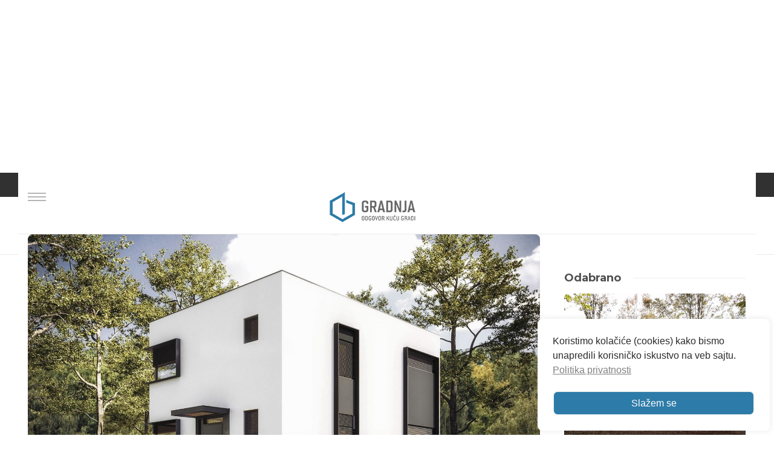

--- FILE ---
content_type: text/html; charset=utf-8
request_url: https://www.google.com/recaptcha/api2/anchor?ar=1&k=6Lc-tVYrAAAAAA86-_fjJOWBfkffwwopcTGLkPxE&co=aHR0cHM6Ly93d3cuZ3JhZG5qYS5yczo0NDM.&hl=en&v=PoyoqOPhxBO7pBk68S4YbpHZ&size=invisible&anchor-ms=20000&execute-ms=30000&cb=u1oc1rfwmz5o
body_size: 48842
content:
<!DOCTYPE HTML><html dir="ltr" lang="en"><head><meta http-equiv="Content-Type" content="text/html; charset=UTF-8">
<meta http-equiv="X-UA-Compatible" content="IE=edge">
<title>reCAPTCHA</title>
<style type="text/css">
/* cyrillic-ext */
@font-face {
  font-family: 'Roboto';
  font-style: normal;
  font-weight: 400;
  font-stretch: 100%;
  src: url(//fonts.gstatic.com/s/roboto/v48/KFO7CnqEu92Fr1ME7kSn66aGLdTylUAMa3GUBHMdazTgWw.woff2) format('woff2');
  unicode-range: U+0460-052F, U+1C80-1C8A, U+20B4, U+2DE0-2DFF, U+A640-A69F, U+FE2E-FE2F;
}
/* cyrillic */
@font-face {
  font-family: 'Roboto';
  font-style: normal;
  font-weight: 400;
  font-stretch: 100%;
  src: url(//fonts.gstatic.com/s/roboto/v48/KFO7CnqEu92Fr1ME7kSn66aGLdTylUAMa3iUBHMdazTgWw.woff2) format('woff2');
  unicode-range: U+0301, U+0400-045F, U+0490-0491, U+04B0-04B1, U+2116;
}
/* greek-ext */
@font-face {
  font-family: 'Roboto';
  font-style: normal;
  font-weight: 400;
  font-stretch: 100%;
  src: url(//fonts.gstatic.com/s/roboto/v48/KFO7CnqEu92Fr1ME7kSn66aGLdTylUAMa3CUBHMdazTgWw.woff2) format('woff2');
  unicode-range: U+1F00-1FFF;
}
/* greek */
@font-face {
  font-family: 'Roboto';
  font-style: normal;
  font-weight: 400;
  font-stretch: 100%;
  src: url(//fonts.gstatic.com/s/roboto/v48/KFO7CnqEu92Fr1ME7kSn66aGLdTylUAMa3-UBHMdazTgWw.woff2) format('woff2');
  unicode-range: U+0370-0377, U+037A-037F, U+0384-038A, U+038C, U+038E-03A1, U+03A3-03FF;
}
/* math */
@font-face {
  font-family: 'Roboto';
  font-style: normal;
  font-weight: 400;
  font-stretch: 100%;
  src: url(//fonts.gstatic.com/s/roboto/v48/KFO7CnqEu92Fr1ME7kSn66aGLdTylUAMawCUBHMdazTgWw.woff2) format('woff2');
  unicode-range: U+0302-0303, U+0305, U+0307-0308, U+0310, U+0312, U+0315, U+031A, U+0326-0327, U+032C, U+032F-0330, U+0332-0333, U+0338, U+033A, U+0346, U+034D, U+0391-03A1, U+03A3-03A9, U+03B1-03C9, U+03D1, U+03D5-03D6, U+03F0-03F1, U+03F4-03F5, U+2016-2017, U+2034-2038, U+203C, U+2040, U+2043, U+2047, U+2050, U+2057, U+205F, U+2070-2071, U+2074-208E, U+2090-209C, U+20D0-20DC, U+20E1, U+20E5-20EF, U+2100-2112, U+2114-2115, U+2117-2121, U+2123-214F, U+2190, U+2192, U+2194-21AE, U+21B0-21E5, U+21F1-21F2, U+21F4-2211, U+2213-2214, U+2216-22FF, U+2308-230B, U+2310, U+2319, U+231C-2321, U+2336-237A, U+237C, U+2395, U+239B-23B7, U+23D0, U+23DC-23E1, U+2474-2475, U+25AF, U+25B3, U+25B7, U+25BD, U+25C1, U+25CA, U+25CC, U+25FB, U+266D-266F, U+27C0-27FF, U+2900-2AFF, U+2B0E-2B11, U+2B30-2B4C, U+2BFE, U+3030, U+FF5B, U+FF5D, U+1D400-1D7FF, U+1EE00-1EEFF;
}
/* symbols */
@font-face {
  font-family: 'Roboto';
  font-style: normal;
  font-weight: 400;
  font-stretch: 100%;
  src: url(//fonts.gstatic.com/s/roboto/v48/KFO7CnqEu92Fr1ME7kSn66aGLdTylUAMaxKUBHMdazTgWw.woff2) format('woff2');
  unicode-range: U+0001-000C, U+000E-001F, U+007F-009F, U+20DD-20E0, U+20E2-20E4, U+2150-218F, U+2190, U+2192, U+2194-2199, U+21AF, U+21E6-21F0, U+21F3, U+2218-2219, U+2299, U+22C4-22C6, U+2300-243F, U+2440-244A, U+2460-24FF, U+25A0-27BF, U+2800-28FF, U+2921-2922, U+2981, U+29BF, U+29EB, U+2B00-2BFF, U+4DC0-4DFF, U+FFF9-FFFB, U+10140-1018E, U+10190-1019C, U+101A0, U+101D0-101FD, U+102E0-102FB, U+10E60-10E7E, U+1D2C0-1D2D3, U+1D2E0-1D37F, U+1F000-1F0FF, U+1F100-1F1AD, U+1F1E6-1F1FF, U+1F30D-1F30F, U+1F315, U+1F31C, U+1F31E, U+1F320-1F32C, U+1F336, U+1F378, U+1F37D, U+1F382, U+1F393-1F39F, U+1F3A7-1F3A8, U+1F3AC-1F3AF, U+1F3C2, U+1F3C4-1F3C6, U+1F3CA-1F3CE, U+1F3D4-1F3E0, U+1F3ED, U+1F3F1-1F3F3, U+1F3F5-1F3F7, U+1F408, U+1F415, U+1F41F, U+1F426, U+1F43F, U+1F441-1F442, U+1F444, U+1F446-1F449, U+1F44C-1F44E, U+1F453, U+1F46A, U+1F47D, U+1F4A3, U+1F4B0, U+1F4B3, U+1F4B9, U+1F4BB, U+1F4BF, U+1F4C8-1F4CB, U+1F4D6, U+1F4DA, U+1F4DF, U+1F4E3-1F4E6, U+1F4EA-1F4ED, U+1F4F7, U+1F4F9-1F4FB, U+1F4FD-1F4FE, U+1F503, U+1F507-1F50B, U+1F50D, U+1F512-1F513, U+1F53E-1F54A, U+1F54F-1F5FA, U+1F610, U+1F650-1F67F, U+1F687, U+1F68D, U+1F691, U+1F694, U+1F698, U+1F6AD, U+1F6B2, U+1F6B9-1F6BA, U+1F6BC, U+1F6C6-1F6CF, U+1F6D3-1F6D7, U+1F6E0-1F6EA, U+1F6F0-1F6F3, U+1F6F7-1F6FC, U+1F700-1F7FF, U+1F800-1F80B, U+1F810-1F847, U+1F850-1F859, U+1F860-1F887, U+1F890-1F8AD, U+1F8B0-1F8BB, U+1F8C0-1F8C1, U+1F900-1F90B, U+1F93B, U+1F946, U+1F984, U+1F996, U+1F9E9, U+1FA00-1FA6F, U+1FA70-1FA7C, U+1FA80-1FA89, U+1FA8F-1FAC6, U+1FACE-1FADC, U+1FADF-1FAE9, U+1FAF0-1FAF8, U+1FB00-1FBFF;
}
/* vietnamese */
@font-face {
  font-family: 'Roboto';
  font-style: normal;
  font-weight: 400;
  font-stretch: 100%;
  src: url(//fonts.gstatic.com/s/roboto/v48/KFO7CnqEu92Fr1ME7kSn66aGLdTylUAMa3OUBHMdazTgWw.woff2) format('woff2');
  unicode-range: U+0102-0103, U+0110-0111, U+0128-0129, U+0168-0169, U+01A0-01A1, U+01AF-01B0, U+0300-0301, U+0303-0304, U+0308-0309, U+0323, U+0329, U+1EA0-1EF9, U+20AB;
}
/* latin-ext */
@font-face {
  font-family: 'Roboto';
  font-style: normal;
  font-weight: 400;
  font-stretch: 100%;
  src: url(//fonts.gstatic.com/s/roboto/v48/KFO7CnqEu92Fr1ME7kSn66aGLdTylUAMa3KUBHMdazTgWw.woff2) format('woff2');
  unicode-range: U+0100-02BA, U+02BD-02C5, U+02C7-02CC, U+02CE-02D7, U+02DD-02FF, U+0304, U+0308, U+0329, U+1D00-1DBF, U+1E00-1E9F, U+1EF2-1EFF, U+2020, U+20A0-20AB, U+20AD-20C0, U+2113, U+2C60-2C7F, U+A720-A7FF;
}
/* latin */
@font-face {
  font-family: 'Roboto';
  font-style: normal;
  font-weight: 400;
  font-stretch: 100%;
  src: url(//fonts.gstatic.com/s/roboto/v48/KFO7CnqEu92Fr1ME7kSn66aGLdTylUAMa3yUBHMdazQ.woff2) format('woff2');
  unicode-range: U+0000-00FF, U+0131, U+0152-0153, U+02BB-02BC, U+02C6, U+02DA, U+02DC, U+0304, U+0308, U+0329, U+2000-206F, U+20AC, U+2122, U+2191, U+2193, U+2212, U+2215, U+FEFF, U+FFFD;
}
/* cyrillic-ext */
@font-face {
  font-family: 'Roboto';
  font-style: normal;
  font-weight: 500;
  font-stretch: 100%;
  src: url(//fonts.gstatic.com/s/roboto/v48/KFO7CnqEu92Fr1ME7kSn66aGLdTylUAMa3GUBHMdazTgWw.woff2) format('woff2');
  unicode-range: U+0460-052F, U+1C80-1C8A, U+20B4, U+2DE0-2DFF, U+A640-A69F, U+FE2E-FE2F;
}
/* cyrillic */
@font-face {
  font-family: 'Roboto';
  font-style: normal;
  font-weight: 500;
  font-stretch: 100%;
  src: url(//fonts.gstatic.com/s/roboto/v48/KFO7CnqEu92Fr1ME7kSn66aGLdTylUAMa3iUBHMdazTgWw.woff2) format('woff2');
  unicode-range: U+0301, U+0400-045F, U+0490-0491, U+04B0-04B1, U+2116;
}
/* greek-ext */
@font-face {
  font-family: 'Roboto';
  font-style: normal;
  font-weight: 500;
  font-stretch: 100%;
  src: url(//fonts.gstatic.com/s/roboto/v48/KFO7CnqEu92Fr1ME7kSn66aGLdTylUAMa3CUBHMdazTgWw.woff2) format('woff2');
  unicode-range: U+1F00-1FFF;
}
/* greek */
@font-face {
  font-family: 'Roboto';
  font-style: normal;
  font-weight: 500;
  font-stretch: 100%;
  src: url(//fonts.gstatic.com/s/roboto/v48/KFO7CnqEu92Fr1ME7kSn66aGLdTylUAMa3-UBHMdazTgWw.woff2) format('woff2');
  unicode-range: U+0370-0377, U+037A-037F, U+0384-038A, U+038C, U+038E-03A1, U+03A3-03FF;
}
/* math */
@font-face {
  font-family: 'Roboto';
  font-style: normal;
  font-weight: 500;
  font-stretch: 100%;
  src: url(//fonts.gstatic.com/s/roboto/v48/KFO7CnqEu92Fr1ME7kSn66aGLdTylUAMawCUBHMdazTgWw.woff2) format('woff2');
  unicode-range: U+0302-0303, U+0305, U+0307-0308, U+0310, U+0312, U+0315, U+031A, U+0326-0327, U+032C, U+032F-0330, U+0332-0333, U+0338, U+033A, U+0346, U+034D, U+0391-03A1, U+03A3-03A9, U+03B1-03C9, U+03D1, U+03D5-03D6, U+03F0-03F1, U+03F4-03F5, U+2016-2017, U+2034-2038, U+203C, U+2040, U+2043, U+2047, U+2050, U+2057, U+205F, U+2070-2071, U+2074-208E, U+2090-209C, U+20D0-20DC, U+20E1, U+20E5-20EF, U+2100-2112, U+2114-2115, U+2117-2121, U+2123-214F, U+2190, U+2192, U+2194-21AE, U+21B0-21E5, U+21F1-21F2, U+21F4-2211, U+2213-2214, U+2216-22FF, U+2308-230B, U+2310, U+2319, U+231C-2321, U+2336-237A, U+237C, U+2395, U+239B-23B7, U+23D0, U+23DC-23E1, U+2474-2475, U+25AF, U+25B3, U+25B7, U+25BD, U+25C1, U+25CA, U+25CC, U+25FB, U+266D-266F, U+27C0-27FF, U+2900-2AFF, U+2B0E-2B11, U+2B30-2B4C, U+2BFE, U+3030, U+FF5B, U+FF5D, U+1D400-1D7FF, U+1EE00-1EEFF;
}
/* symbols */
@font-face {
  font-family: 'Roboto';
  font-style: normal;
  font-weight: 500;
  font-stretch: 100%;
  src: url(//fonts.gstatic.com/s/roboto/v48/KFO7CnqEu92Fr1ME7kSn66aGLdTylUAMaxKUBHMdazTgWw.woff2) format('woff2');
  unicode-range: U+0001-000C, U+000E-001F, U+007F-009F, U+20DD-20E0, U+20E2-20E4, U+2150-218F, U+2190, U+2192, U+2194-2199, U+21AF, U+21E6-21F0, U+21F3, U+2218-2219, U+2299, U+22C4-22C6, U+2300-243F, U+2440-244A, U+2460-24FF, U+25A0-27BF, U+2800-28FF, U+2921-2922, U+2981, U+29BF, U+29EB, U+2B00-2BFF, U+4DC0-4DFF, U+FFF9-FFFB, U+10140-1018E, U+10190-1019C, U+101A0, U+101D0-101FD, U+102E0-102FB, U+10E60-10E7E, U+1D2C0-1D2D3, U+1D2E0-1D37F, U+1F000-1F0FF, U+1F100-1F1AD, U+1F1E6-1F1FF, U+1F30D-1F30F, U+1F315, U+1F31C, U+1F31E, U+1F320-1F32C, U+1F336, U+1F378, U+1F37D, U+1F382, U+1F393-1F39F, U+1F3A7-1F3A8, U+1F3AC-1F3AF, U+1F3C2, U+1F3C4-1F3C6, U+1F3CA-1F3CE, U+1F3D4-1F3E0, U+1F3ED, U+1F3F1-1F3F3, U+1F3F5-1F3F7, U+1F408, U+1F415, U+1F41F, U+1F426, U+1F43F, U+1F441-1F442, U+1F444, U+1F446-1F449, U+1F44C-1F44E, U+1F453, U+1F46A, U+1F47D, U+1F4A3, U+1F4B0, U+1F4B3, U+1F4B9, U+1F4BB, U+1F4BF, U+1F4C8-1F4CB, U+1F4D6, U+1F4DA, U+1F4DF, U+1F4E3-1F4E6, U+1F4EA-1F4ED, U+1F4F7, U+1F4F9-1F4FB, U+1F4FD-1F4FE, U+1F503, U+1F507-1F50B, U+1F50D, U+1F512-1F513, U+1F53E-1F54A, U+1F54F-1F5FA, U+1F610, U+1F650-1F67F, U+1F687, U+1F68D, U+1F691, U+1F694, U+1F698, U+1F6AD, U+1F6B2, U+1F6B9-1F6BA, U+1F6BC, U+1F6C6-1F6CF, U+1F6D3-1F6D7, U+1F6E0-1F6EA, U+1F6F0-1F6F3, U+1F6F7-1F6FC, U+1F700-1F7FF, U+1F800-1F80B, U+1F810-1F847, U+1F850-1F859, U+1F860-1F887, U+1F890-1F8AD, U+1F8B0-1F8BB, U+1F8C0-1F8C1, U+1F900-1F90B, U+1F93B, U+1F946, U+1F984, U+1F996, U+1F9E9, U+1FA00-1FA6F, U+1FA70-1FA7C, U+1FA80-1FA89, U+1FA8F-1FAC6, U+1FACE-1FADC, U+1FADF-1FAE9, U+1FAF0-1FAF8, U+1FB00-1FBFF;
}
/* vietnamese */
@font-face {
  font-family: 'Roboto';
  font-style: normal;
  font-weight: 500;
  font-stretch: 100%;
  src: url(//fonts.gstatic.com/s/roboto/v48/KFO7CnqEu92Fr1ME7kSn66aGLdTylUAMa3OUBHMdazTgWw.woff2) format('woff2');
  unicode-range: U+0102-0103, U+0110-0111, U+0128-0129, U+0168-0169, U+01A0-01A1, U+01AF-01B0, U+0300-0301, U+0303-0304, U+0308-0309, U+0323, U+0329, U+1EA0-1EF9, U+20AB;
}
/* latin-ext */
@font-face {
  font-family: 'Roboto';
  font-style: normal;
  font-weight: 500;
  font-stretch: 100%;
  src: url(//fonts.gstatic.com/s/roboto/v48/KFO7CnqEu92Fr1ME7kSn66aGLdTylUAMa3KUBHMdazTgWw.woff2) format('woff2');
  unicode-range: U+0100-02BA, U+02BD-02C5, U+02C7-02CC, U+02CE-02D7, U+02DD-02FF, U+0304, U+0308, U+0329, U+1D00-1DBF, U+1E00-1E9F, U+1EF2-1EFF, U+2020, U+20A0-20AB, U+20AD-20C0, U+2113, U+2C60-2C7F, U+A720-A7FF;
}
/* latin */
@font-face {
  font-family: 'Roboto';
  font-style: normal;
  font-weight: 500;
  font-stretch: 100%;
  src: url(//fonts.gstatic.com/s/roboto/v48/KFO7CnqEu92Fr1ME7kSn66aGLdTylUAMa3yUBHMdazQ.woff2) format('woff2');
  unicode-range: U+0000-00FF, U+0131, U+0152-0153, U+02BB-02BC, U+02C6, U+02DA, U+02DC, U+0304, U+0308, U+0329, U+2000-206F, U+20AC, U+2122, U+2191, U+2193, U+2212, U+2215, U+FEFF, U+FFFD;
}
/* cyrillic-ext */
@font-face {
  font-family: 'Roboto';
  font-style: normal;
  font-weight: 900;
  font-stretch: 100%;
  src: url(//fonts.gstatic.com/s/roboto/v48/KFO7CnqEu92Fr1ME7kSn66aGLdTylUAMa3GUBHMdazTgWw.woff2) format('woff2');
  unicode-range: U+0460-052F, U+1C80-1C8A, U+20B4, U+2DE0-2DFF, U+A640-A69F, U+FE2E-FE2F;
}
/* cyrillic */
@font-face {
  font-family: 'Roboto';
  font-style: normal;
  font-weight: 900;
  font-stretch: 100%;
  src: url(//fonts.gstatic.com/s/roboto/v48/KFO7CnqEu92Fr1ME7kSn66aGLdTylUAMa3iUBHMdazTgWw.woff2) format('woff2');
  unicode-range: U+0301, U+0400-045F, U+0490-0491, U+04B0-04B1, U+2116;
}
/* greek-ext */
@font-face {
  font-family: 'Roboto';
  font-style: normal;
  font-weight: 900;
  font-stretch: 100%;
  src: url(//fonts.gstatic.com/s/roboto/v48/KFO7CnqEu92Fr1ME7kSn66aGLdTylUAMa3CUBHMdazTgWw.woff2) format('woff2');
  unicode-range: U+1F00-1FFF;
}
/* greek */
@font-face {
  font-family: 'Roboto';
  font-style: normal;
  font-weight: 900;
  font-stretch: 100%;
  src: url(//fonts.gstatic.com/s/roboto/v48/KFO7CnqEu92Fr1ME7kSn66aGLdTylUAMa3-UBHMdazTgWw.woff2) format('woff2');
  unicode-range: U+0370-0377, U+037A-037F, U+0384-038A, U+038C, U+038E-03A1, U+03A3-03FF;
}
/* math */
@font-face {
  font-family: 'Roboto';
  font-style: normal;
  font-weight: 900;
  font-stretch: 100%;
  src: url(//fonts.gstatic.com/s/roboto/v48/KFO7CnqEu92Fr1ME7kSn66aGLdTylUAMawCUBHMdazTgWw.woff2) format('woff2');
  unicode-range: U+0302-0303, U+0305, U+0307-0308, U+0310, U+0312, U+0315, U+031A, U+0326-0327, U+032C, U+032F-0330, U+0332-0333, U+0338, U+033A, U+0346, U+034D, U+0391-03A1, U+03A3-03A9, U+03B1-03C9, U+03D1, U+03D5-03D6, U+03F0-03F1, U+03F4-03F5, U+2016-2017, U+2034-2038, U+203C, U+2040, U+2043, U+2047, U+2050, U+2057, U+205F, U+2070-2071, U+2074-208E, U+2090-209C, U+20D0-20DC, U+20E1, U+20E5-20EF, U+2100-2112, U+2114-2115, U+2117-2121, U+2123-214F, U+2190, U+2192, U+2194-21AE, U+21B0-21E5, U+21F1-21F2, U+21F4-2211, U+2213-2214, U+2216-22FF, U+2308-230B, U+2310, U+2319, U+231C-2321, U+2336-237A, U+237C, U+2395, U+239B-23B7, U+23D0, U+23DC-23E1, U+2474-2475, U+25AF, U+25B3, U+25B7, U+25BD, U+25C1, U+25CA, U+25CC, U+25FB, U+266D-266F, U+27C0-27FF, U+2900-2AFF, U+2B0E-2B11, U+2B30-2B4C, U+2BFE, U+3030, U+FF5B, U+FF5D, U+1D400-1D7FF, U+1EE00-1EEFF;
}
/* symbols */
@font-face {
  font-family: 'Roboto';
  font-style: normal;
  font-weight: 900;
  font-stretch: 100%;
  src: url(//fonts.gstatic.com/s/roboto/v48/KFO7CnqEu92Fr1ME7kSn66aGLdTylUAMaxKUBHMdazTgWw.woff2) format('woff2');
  unicode-range: U+0001-000C, U+000E-001F, U+007F-009F, U+20DD-20E0, U+20E2-20E4, U+2150-218F, U+2190, U+2192, U+2194-2199, U+21AF, U+21E6-21F0, U+21F3, U+2218-2219, U+2299, U+22C4-22C6, U+2300-243F, U+2440-244A, U+2460-24FF, U+25A0-27BF, U+2800-28FF, U+2921-2922, U+2981, U+29BF, U+29EB, U+2B00-2BFF, U+4DC0-4DFF, U+FFF9-FFFB, U+10140-1018E, U+10190-1019C, U+101A0, U+101D0-101FD, U+102E0-102FB, U+10E60-10E7E, U+1D2C0-1D2D3, U+1D2E0-1D37F, U+1F000-1F0FF, U+1F100-1F1AD, U+1F1E6-1F1FF, U+1F30D-1F30F, U+1F315, U+1F31C, U+1F31E, U+1F320-1F32C, U+1F336, U+1F378, U+1F37D, U+1F382, U+1F393-1F39F, U+1F3A7-1F3A8, U+1F3AC-1F3AF, U+1F3C2, U+1F3C4-1F3C6, U+1F3CA-1F3CE, U+1F3D4-1F3E0, U+1F3ED, U+1F3F1-1F3F3, U+1F3F5-1F3F7, U+1F408, U+1F415, U+1F41F, U+1F426, U+1F43F, U+1F441-1F442, U+1F444, U+1F446-1F449, U+1F44C-1F44E, U+1F453, U+1F46A, U+1F47D, U+1F4A3, U+1F4B0, U+1F4B3, U+1F4B9, U+1F4BB, U+1F4BF, U+1F4C8-1F4CB, U+1F4D6, U+1F4DA, U+1F4DF, U+1F4E3-1F4E6, U+1F4EA-1F4ED, U+1F4F7, U+1F4F9-1F4FB, U+1F4FD-1F4FE, U+1F503, U+1F507-1F50B, U+1F50D, U+1F512-1F513, U+1F53E-1F54A, U+1F54F-1F5FA, U+1F610, U+1F650-1F67F, U+1F687, U+1F68D, U+1F691, U+1F694, U+1F698, U+1F6AD, U+1F6B2, U+1F6B9-1F6BA, U+1F6BC, U+1F6C6-1F6CF, U+1F6D3-1F6D7, U+1F6E0-1F6EA, U+1F6F0-1F6F3, U+1F6F7-1F6FC, U+1F700-1F7FF, U+1F800-1F80B, U+1F810-1F847, U+1F850-1F859, U+1F860-1F887, U+1F890-1F8AD, U+1F8B0-1F8BB, U+1F8C0-1F8C1, U+1F900-1F90B, U+1F93B, U+1F946, U+1F984, U+1F996, U+1F9E9, U+1FA00-1FA6F, U+1FA70-1FA7C, U+1FA80-1FA89, U+1FA8F-1FAC6, U+1FACE-1FADC, U+1FADF-1FAE9, U+1FAF0-1FAF8, U+1FB00-1FBFF;
}
/* vietnamese */
@font-face {
  font-family: 'Roboto';
  font-style: normal;
  font-weight: 900;
  font-stretch: 100%;
  src: url(//fonts.gstatic.com/s/roboto/v48/KFO7CnqEu92Fr1ME7kSn66aGLdTylUAMa3OUBHMdazTgWw.woff2) format('woff2');
  unicode-range: U+0102-0103, U+0110-0111, U+0128-0129, U+0168-0169, U+01A0-01A1, U+01AF-01B0, U+0300-0301, U+0303-0304, U+0308-0309, U+0323, U+0329, U+1EA0-1EF9, U+20AB;
}
/* latin-ext */
@font-face {
  font-family: 'Roboto';
  font-style: normal;
  font-weight: 900;
  font-stretch: 100%;
  src: url(//fonts.gstatic.com/s/roboto/v48/KFO7CnqEu92Fr1ME7kSn66aGLdTylUAMa3KUBHMdazTgWw.woff2) format('woff2');
  unicode-range: U+0100-02BA, U+02BD-02C5, U+02C7-02CC, U+02CE-02D7, U+02DD-02FF, U+0304, U+0308, U+0329, U+1D00-1DBF, U+1E00-1E9F, U+1EF2-1EFF, U+2020, U+20A0-20AB, U+20AD-20C0, U+2113, U+2C60-2C7F, U+A720-A7FF;
}
/* latin */
@font-face {
  font-family: 'Roboto';
  font-style: normal;
  font-weight: 900;
  font-stretch: 100%;
  src: url(//fonts.gstatic.com/s/roboto/v48/KFO7CnqEu92Fr1ME7kSn66aGLdTylUAMa3yUBHMdazQ.woff2) format('woff2');
  unicode-range: U+0000-00FF, U+0131, U+0152-0153, U+02BB-02BC, U+02C6, U+02DA, U+02DC, U+0304, U+0308, U+0329, U+2000-206F, U+20AC, U+2122, U+2191, U+2193, U+2212, U+2215, U+FEFF, U+FFFD;
}

</style>
<link rel="stylesheet" type="text/css" href="https://www.gstatic.com/recaptcha/releases/PoyoqOPhxBO7pBk68S4YbpHZ/styles__ltr.css">
<script nonce="5obN_mt2LHUwkTXljm-G4Q" type="text/javascript">window['__recaptcha_api'] = 'https://www.google.com/recaptcha/api2/';</script>
<script type="text/javascript" src="https://www.gstatic.com/recaptcha/releases/PoyoqOPhxBO7pBk68S4YbpHZ/recaptcha__en.js" nonce="5obN_mt2LHUwkTXljm-G4Q">
      
    </script></head>
<body><div id="rc-anchor-alert" class="rc-anchor-alert"></div>
<input type="hidden" id="recaptcha-token" value="[base64]">
<script type="text/javascript" nonce="5obN_mt2LHUwkTXljm-G4Q">
      recaptcha.anchor.Main.init("[\x22ainput\x22,[\x22bgdata\x22,\x22\x22,\[base64]/[base64]/[base64]/[base64]/[base64]/UltsKytdPUU6KEU8MjA0OD9SW2wrK109RT4+NnwxOTI6KChFJjY0NTEyKT09NTUyOTYmJk0rMTxjLmxlbmd0aCYmKGMuY2hhckNvZGVBdChNKzEpJjY0NTEyKT09NTYzMjA/[base64]/[base64]/[base64]/[base64]/[base64]/[base64]/[base64]\x22,\[base64]\\u003d\\u003d\x22,\x22wrB8fsOVU8K0YAzDthIpw7ZAw7jDnMK1HcO6SRcrw53CsGlTw4XDuMO0wq/CmnklazfCkMKgw7hwEHhtP8KRGjptw5h/wqQ3Q13Dm8OtHcO3wqxJw7VUwrQRw4lEwp4Tw7fCs2zCqHsuFcO0GxcLXcOSJcOoNRHCgQ8lMGNRERo7MsKgwo1kw5sEwoHDksOPMcK7KMOPw5TCmcOJemDDkMKPw4DDih4qwrpSw7/Cu8KPMsKwAMOXCxZqwpNES8OpM2EHwrzDhwzDqlZFwp5+PAbDhMKHNUxLHBPDocOIwocrEcKiw4/CiMOdw4LDkxMjYn3CnMKcwpbDgVAbwqfDvsOnwr0pwrvDvMKfwpLCs8K8dhouwrLCkk/[base64]/DosOURcOJTMK2QXHDojXCnsOteVsUYMOOY8Klwp3Dr2/DnmsDwrrDhsOJY8Oxw6DCgUfDmcO1w5/DsMKQL8OawrXDsSFLw7RiEMK9w5fDiXJsfX3DuxVTw7/CisK2YsOlw5jDncKOGMKZw7pvXMORVMKkMcKRBHIwwrRdwq9uwrtCwofDllVcwqhBRErCmlwOwrrDhMOEJwIBb0JdRzLDusOEwq3Dsg12w7cwIC5tElhswq0tbHY2MU4bFF/CrjBdw7nDiz7CucK7w7bCmGJrA3EmwoDDvVHCusO7w6Npw6JNw5/[base64]/CpMK8w6txwqHDtDXCsH3ClsKbwp8JdXIVM1fCpsOKwp7DmD3CiMKnbMK4NTUMT8KuwoNQO8OTwo0IeMO1woVPccOPKsO6w6ohPcKZIsO6wqPCiVRYw4gIXE3Dp0PCsMKDwq/DgksvHDjDjMOwwp4tw4bCrsOJw7jDnEPCrBsCMFksC8Oqwrp7X8OBw4PChsK6dMK/HcKewpY9wo/Dr2LCtcKnUUpmLSDDicKANsOuwqvDu8KmRCTCsTDDl39GwrfCoMOjw5okwpPCtnjDmVTDpAF/[base64]/CucKhwoPDjhk/wqxyesOXwowlwrdbw5DCr8OMFHDDkl/CvxQLwoIvDMKSwpPDrsKBIMOAw4vCjcODw7gLTnbDq8OjwpnDq8OjZWHCvABgwonDpnEbw7XCkm3CkkZXY3xHTcOWH1Z7fG7DvXzCl8OawpbCiMOEKVPClkPCkB45TQTCusOPw7txw5dDwqxZwp10SDbCpHzDuMOycsO/AcKbQRApwr3CoF80w6/CgVzCm8OpTsOOcgHCo8O/wr7DvMKdw7w3w6PCtMOKwofCjnpJwqZWHFDDtcK7w6HCncK8WSsoNwUcwp8aTMKmwqV5DMO/wp7DhMO6wpHDpsKjw7dYw5jDgMOSw5x2wo1mwobCpR4sfMKFW2NBworDhsO4wpx3w4p/[base64]/DicObECDDrsKjwp/Ch8OSJsKEwo/DonbCocOvccKIwpArLAPDlcO3NsO6wotTwqZPw5AdNMKYeml3wrR1w50HE8KPw5/Djm1YZ8OxXjBxwpfDs8OCwp4Rw75nw6kywqnCtsKyTsO5GcKjwq92wr/Ci3nCm8O/PUlrU8ObJMKWaH1seXLChMOIfMKjw7cvIsKWwrZgwptJw7hvesKrwqfCm8Ouw6wrNsKLfsOcShDDn8KBwoPDnsKWwpnCn29eOMKaw6HClHNow6TDmcOjNcOlw47ClMOHZEppw6/[base64]/CqcO5NcOwYMOYw5BJw4lAUsO9G8KbE8OHw6/ClcKww4TCosO1ei/CssOQw4Z9w6rDswp4w6Atw6jDkwM+woLCl0Fxwp/DlcK9ZwsMNMKEw4RMFX/[base64]/BiNywrFVQMO0wodJw71bw6HCshtZJcOJw4cuw5IRw73CiMOxwojCoMOYRsK1fh0Yw4NiT8O4wo/[base64]/CjsKFwpjCpTjCnMO8wo8FUMKbT8KfT143w7hcwp45ZHw+EMOEAiHDqSjCv8OEbQ3CkG/[base64]/wrzDjMK0wpQwWwvCryzDoMKrw4d9wpVmwofCp30KCcKuPx1xw73CknHDjcKtwrBuwprCicKxABp5OcKfwrnCp8OqNsOHw4A4w6Ryw7geFcOowrDCqMOpw6bCpMOzwrkWBMOAMUbCpHdiwrc5wr9vW8KAMAUlHQ7CtMKISQ5eEWB+w7IYwoPCvBnCmkdIwpcWb8O/RcOawp1ga8OyL2M/wq/CmcKjUMOZwp/[base64]/wqVJIj3CpcKvw6AABnbCjFfDsn5fB8Ksw7nDkwUcwqXCqcKXYAAww4XCscOITFLCvzMQw65QacKiIsKbw5LDtHbDncKAwqLCrcKQwpZSSsKTwqDDrU5rw6LDhcO/IRrCvztoLhzDjAPDr8Osw4M3NjjDpEbDjsOvwqIIwrjDjHTDpzIjwrbDuTjDhMOzQm8YFzbClQPDu8OQwoHCgcKLUHfCrU7DpMOoEcOjw4nDgkBMw4swYcOSMixcLcK9w45kwp/[base64]/CvgEGFTU5WH/[base64]/ClsO9wpDCq8O5QwHDr3rCjMKZwoApMzbCgsKswqnCm8OdWcORw4B+OyPDvSJJUhPDpcOgTATDpH/CjzQFwqQuBgfCtgkgw7jDnCkwwoTCocO5w5TCpj/DssKgw6FMwrjDvsObw4hkw78WwpHDlErCpMOJOUMoVMKSMgI6A8KQwr3CmsODwpfCqMKZw4DCosKDXXjDpcOrwo/DvsKhOx1ww5NSG1VGHcOrasOwasKswrNQw59OMysjw7/DrXpRwq4Nw6XCsxAGwrDDhsOYwr/DogZNcSxQWQzCssOGLCocwrZ8fMOvw6hDUMOFAcKZw6zCvgfDgsOUw4HCpyYqwpzCoyXDjcOmeMK5wobCkitPw61bMMO+w7VLGFfCj3FidsOgwpnDlMO9w5bCjiBTwqgbByzDuEvCmnTDmMOWQABuwqLDgsKrwrzDhMKXwp/DksK2KzrDv8KWw4fDtiUSwqvClCLDmcOSdsOEwrrDk8KEJGzDtWTDusKZIMK4w7/CrWhBwqXCu8Onw6NpMcKsHETCh8KxTkZpw6bCpxYCacKbwp1FJMKnwqVQw5MGwpM5wp0ZbsOlw4PCqMKfwrHDn8KmK2HDvWfDkX/[base64]/CmsKtC8KCFRzCjlrDj8Kgwp/DtmUaE8K9b0LDiwXCscO7wotgRQHCnsKXdEcZAQnDn8OLwoNswpPDtcOiw6/ClsKrwqPConLCtkY1XWJIw7PCh8O8CzbDh8K3wqBLwqLDqcONwqPCp8Oqw4rCncOowo7CpcKXD8O/Y8KpwpnCjnl6w7vCmys1JMOQCwIYFMO0w553w41hw6HDh8OiPmp5wpUsRMOaw7ZnwqHCtFTCu37Cp18FwprCoHdMw5p0KVDDrkjDs8KkF8O9bQgfeMKXPcORMHTDqBHCvMKWeRDDgMOawqbCpBMCXsO7NsO2w68rf8O1w7DCrkw+w47CgcKfGzzDvQnDp8KNw47Dsh/DiVJ/ZsKUKX3Du3/CtMKLw6MMPsKjQytlZcKlwrLCigzDtsKcA8KFwrPDsMKGwoN6dxnClW/DvQo0w6ZXwpDDj8Kzw4PCvcO0w7DDhQc0aMOlZA4ETUDDgVwuwoHDp3/CrVHCo8OQw7RwwoMoK8KbYMKbacO/w5U8ZDjDqMKGw7MJbsOgUTDCpMKWwpfCo8OuCCrDpQlbKsO4w77CmVDDvFDCqn/DscKhH8OMw4RwF8Ofc1IBMMOSw5XDjsKowp1meVTDtsOKw4/CkU7DjjHDjnR+F8O6UsO+wqDCl8ONwoLDkALDt8K7Y8KsCUnDncKpwotvbUnDsjDDosKbSzFWw60Owrt9w4Nmw5bCl8OMIsO3w7PDtMOfbzIOw7x5w4UcMMO2B144wqNSwqzDpsOIQCgFH8OBw67CgcO/[base64]/CuMOyw5PDmRdJenNJf8KKwpMUQ1jCizDDhgLDgMKFNsKuw7h/ZsKNH8OeSMKqRjpbL8OSUVdyPUfCnQvCvmE3A8OQwrfDvsOsw5A4KV7DtlABwqjCgTPCmmNSwqTDkMKXEzvDsEbCoMOkdmbDkW3Cg8OoM8OfZcOqw53DoMOBwrA2w7TDt8OAcSrDqSHCgmbCiEZnw5/DqUULT3o/BMONfMOpw5vDo8K3LcOBwow6B8OSwrrCmsKmw6fDh8K0w53DqmLCihDCtGFZEmrCmw3CogbChMORD8O1IFU5emDCqsOzMHHCtsOzw7HDisObCDw7wr/DgADDq8KSw51kw5gUD8KROcOmYcK0PAvDl0PCusOUPU9+w49dwqdvw5/DhgsifGMsHsO5w4FuYgnCqcKYQMO8P8K9w4tLwrLDknDCgmnCtg3DpsKnG8KKBnJtODNHesKbScOxEMOgNUgdw4/Cjl/[base64]/Co8K9KcOzOsOVw4JqMMOqRzAPUMOgw5XCpMKKwqNLw7QUW2jCtHvDhMKOwrXDhcOHASd1R0gJPkvDo23DkTrDng8Hw5fCjEHDpQrCksKZwoAFwrIGGVlvBsOew73DpR0swqfCgiodwqzCoXBaw6hXw7Esw646wqDDucKcJMODw45BY1w7wpPDs3/CpsKCUXpdwqnCixU8QsK3JDo1CRRcKcOEwrLDpMK4UMKHwoHCni/DrirCmwIDw7nCiiTDjznDpsODR1spwoXDmh7DsQjDp8KpUxALZcK5w5BOLxnDsMKOw5HDgcK2bcOswrkeQl5jcwDDuynChMK5OcKpXVrCsVR7esKkwqhJw6sgwrzClMOKw4/DncKqAMOdUwjDucOdwqTCrld7wpUAccKzw55/XsOgF3LDllLCsAoNFcKdWSbDvcKswpbCgyzDmQbCpcKyVWFswrzCpQjCuXXCkThKDMKLY8O0JR7Cp8KGwq/CusKnfw7ChkY0AsOQKMOKwolfw5fCncOYEcOkw4HCuxbClj7CvFQWAcKAUjYow5DCkxlJU8Ojwp3CiHnDgw80wqN4woFiCkPChkTDogvDgifDm0DDrWXCqMK0wq4pw6saw7bCpnxYwokdwrvCkl3Cm8Kew4zDtsOKZsOowp1JVQZgwrLDjMOTw48Nwo/CqcK7QnfDkx7DnBXCtsK/OMKew5Nnw4UHwpwsw59Yw4Mdw7zCpMKfWcO3w47DssO+WsOpesKtGsOFO8KmwpTDlC4Mw61qwpsNwoDDiF/DukDClRLDlWnDmhvCuTcFX0EBwoLChhbDusKsXzhHc1/DlcKQH37CsBjDiTLCnsKWw4TDlMK8Ln3DjDAqwrU0w7NvwrdGwowXRMKnIGxaI1DCj8KKw6dzw5gHBMORwrsawqTDhljCscKVW8K5w6PCkcKIG8KBwpTCnMOIA8ONVsOZwovDhsOFwqZkw4ELwoXDvXU1wpLCnwLDpcKhwqNOw4jChcOCdi/Co8OpMhLDh3DDu8KDFzHChcO+w5XDqXk5wrdpw5plMcKvU0pUZCMJw7Rzwp3Dni4JdMOlGsK7TsOzw4PCmsOZFwbCnsOvVsK0BsKVwrwRw7kuwoPCtsO8w5FLwqvDrMKrwo8mwrDDlk/[base64]/w71pADvDmGhvwqoVw6McOl7DtMK2w7JmJ2XCn8KnEDLDt2otwpTChhHCklXDnz0mwoXDnz3Dvj11EUBMw5DCkT3CvsKwdBFGTcOMJXrCoMOmw7fDhjLCmcKiY0IMw6oMw4QIDgrChHLDmMObw4p4w5jCtC/[base64]/IEbCtyTCn8Ogwp/[base64]/a8OfM8Kaw5ZxewkPUDgfagV1wo3DvFxpLiZXw79mw4pGw5vDnWUARTZ3OFbChsKPw517WDseAsKSwrDDpiXDpMO+CDDDvjxBTipRwqXCgFA4wpExSkfCv8OZwrDCrBPCsCLDjSxfw6PDm8KZw6oww7F9e3zCoMKnw5DDksO9ScOmKMOwwqh0w7wqWD/DisKEwrPCiA8rYGrCksOESsKMw5xZwqLCu2AcD8OYHsKrZ0DCnE1fIT7Dqw7DhMOXwqVAT8KdVMO+wpx8QsOaOsOow6DCs1nChcOYw4IQSMO6Yww2G8OLw6bCgMOgw5HCuAdsw7t5wrnCg31EGBR4w6/CsgzDnxU9ZjRUJAxVw4DDvyBnNzBcVsKMw4Yuwr/Ck8OqXMK9wp1kFcKVVMKoSFp8w43CsAzDksKDwqXCgXvDjk3DsRY/YCV8W1NvcsO0wp81w41cDhA3w5bCmyVPw4/[base64]/wpTDtWQ1K8KaJRnDglbCoEY+wrnCm8K/MhFiw5jDiD3DocKJPcKOw4EMwrgYw7QEX8OmQMO8w6XDscOWNnBsw4rDrMK4w6cfdcO6w7TCs1rCrcOww584w7rDjsKrwqvCncKCw4PDjcK2w4pfwozDsMO4M1c/[base64]/Ch1JYeArDmwM9AsOebQB1ehHDkkPDixMXwqg8w5UKZsKuwqNdw4MYwr9KLMOCdUUgGUvCkUnCrhMRQDwlcyPDocKTw5M6wpPClcOSw7AtwozCqMKHbyRww7LDpy/Cs25AScO7RMKawpTCqMKGwoPCoMOdbA/DtsO9aSrDrjt6OGN+wpkowoJhw7LDmMK/wrfCo8OSw5cJR2/DuBwCw4fCkMKRTyp2w4VTw593w5jCkMOVw6zDjcKhPmhnwqNswrxSYVHCrMKlw4t2wq1mwrc+bVjDqsOpKCkJVSrCssKzT8O+wpDDsMKGQMK4w619IcKrwqIVwp/CjsK2Vj9hwogFw6RVwoE8w57DvsKjccK5wq98eQXCvW0Fw5YoSRoiwp0Sw7nDpsONwrjDjcKSw4wFwoF1PnTDisKrwoPDnUzCmsOdbMKsw4PCtcK2TMOHUMK7DwjDhcKZFn/CgsK/T8OoYH/DtMOiQ8KTwotwR8KfwqTCslVMw6ojfB9Bwq3DkFjCjsKbwonDsMKnKS1JwqHDmMOpwp/[base64]/Cgn7CqMOnUw7CocO1HMKDwr83asKgLj/CncKmEXASdMKjEy5Dw5ZCXMKGcw3DnMOuwrbCujZ0UsKBQ0gkw7s7w5nCssO0MsO7UMOpw651wpLDrsKnwrjDnkEXXMO+wqxGwq/DoQUqw4DDtzfCtcKGwqUhwpDDnFbDgDVnw7pIZcKFw4vCok/DusKfwrLCrsO5w7Y2C8OHwqsCFMKndcKERsKVwoDDvix5wrBzVlsNI2Y4QxnCgMKjCSjDr8O6QsOPw7TChhbCj8KFLRo/F8K7WidPEMO1ECbCiTEhLsKZw7XCl8KsL1rDiGLDvMO/[base64]/[base64]/[base64]/[base64]/CvsO2e0DCkHF+WHjChnfClD4SeToDwpEPwrPDisOGwpQSTMO2GFd4GMOqG8KxSMKOwrt5wot9A8OFDGFCwpXCi8OhwqDDuTp2VHnCszJfIMKbSlrCiH/DkXbCv8O2WcOtw4zDh8O7bcOkU2bCo8OVw75Rw7cSIsOVwr7DvX/CmcKpYCl5w5Ucwr/CuwXDtGLCmzYDwptkBQ3Dp8OBwpHDtcKMbcOLwr/CtALDtT03RSTCplEEdF86wrnClMOcJsKUw6cfw5HCrF3CqsODOnzCu8KMwqzCmkUlw7gewqPCkXLDjsOBwqcYwqEoEzbDjzDDiMKKw5Q9w5bCu8Klwr3Dj8KjAhx8wrbDpxkrBm3CvcKvOcOhOsOrwp9wSMKmCsKiwq8sFQ5/OT9Zw53DnyDCtCcbM8OnNXfClMK3eWvDtcKXasO2w51iX1rCiCkvbTjDjTNxwptaw4TDqUYvwpdGBsKWDVsqM8KUwpcLwpQKCB5OG8Ktw6g1RcOtf8KsfsOqSDLCpcOFw4Umw63DjMOxw7/DssKabBzDhsOzDsOdLsOQXF3ChzrDqsOlwoDCtcKqw6g/[base64]/Co8O+w4bDicOiw77DiTjCmUrDolPDix/DosKCW8KAwrYDwrV7WXltw6rCqiVHw4AKOlxGw7YwWMOWVhTDvFZWwqF3fcK/[base64]/[base64]/Dswx4SsO3dCPDlcO6w741w4jDuMOGP8KAZzvDnSLCmGt1w6TCisKdw44VO3Y9ZsODOAzCtMO8wqTDvkdqd8OoYxvDnDdrw6nClMK8TSfDoTR5w6fCjkHCtDZZG2PCoz8PJSsjM8OXw6vDuxDCkcKrB3w4wpo6wqnChxBdQsKbKF/DvCc+wrTCu3kKHMKVw4PCnH0RYGTDqMKaRhdUITnCszkNw7wOwo8WfEgbwr0/GMKfVsKbYXdAIAJ9w7TDkMKTUUDDhi4lSQrCqSBBYMKjDsKqw41pUWpvw40Dw4nCvj/CqsK/w7RYaSPDoMK/VGzCrSIow4dUFDpkLglfwrDDqcOww5XCpsKSw47Dp1rCvlxmF8OQwqtsbcK7I0fCo0sowoHCusKzwp3DmsKfwq3DpXHCjAnCs8OuwqMFwprCg8OdVGxpVMKgw4PCl1fDkwbDiRbCvcKSYiIfEh5cWmYZw6cXw7gIwq/CmcKJw5Ryw7bDkx/Cg33DsmtqJ8KRTxZJOcOTIcKZwonDqcKoU2J0w4LDjcKLwrhEw6/DksKEQT/DtsOYMiXDgjoMwo0GGcK1Y0sfw4sawrAswojDnwnCnwVQw6rDjMKIw7BtBcKbwrXDmcOCwrPDuljCqAINUgjCgMOGTS8NwpFIwrldw7XDlilcCcKUTHIyZF3ClsKEwr7DrUhFwpAqK3siBBh6w5hQAw84w7F2wq8/[base64]/wolvwrPCmjzClcOTdcOPw7XDkMOpfhXDvhrDusOzwpMldgU0w4IhwpBqw5HCjlvDti8pPsONdzpzw7XCgjTCrsOEKsKiUMOsI8Kmw7PCr8Kjw6JrPyRpwonDjMOFw7bDjcKHw6AtfsK+U8OYw5lUwqjDs1rCvcK3w6/CgXLDrn49EQbDtcODw64nw5nDmk3Cj8OTcsKSLsK5w4DDgcO4w4NTwrDClxjCk8K3w5DCoG/Ct8OmBcO+MMOncFLCiMKidcK4IDcLwqt+w5nCgw7DucOww4Z2wpAwQEtUw6nDgMOMw4HDj8Kqwr3DjMK1wrEjwpZ7YsKrYMOFwq7CqcKfw4LCicOXwqcpwqPDsBNjOkoFUMK1w5xsw7XDry/DkizCuMO+wq7DiknCr8KcwrcLw7TDoFHCsQ4jw7BPFcO/csKZZ2zDq8KlwrIiDsKjajoYR8KawpJQw7XCln/DrMOmw4B6JEsrw6I7T3RTw6NJZ8OZInLDisKyZ3DChsOJPsKZBTbCkCnCqsO9w53CrcKaCiBtw6tywpZqfmpdOMOLQcKhwoXCoMOXHkDDk8OLwrUjwoEGw4BBwoHCmcK+ZMOww6bDunPDjUvDicKxL8O/Fms3w77DusOiwpPChx05wrrDvcKNwrcuM8KxRsOufcOQDAluGcKYw6DDlAp/ZsOZBV0MchzCnEDDhcKhN19Nw6vCv3xywpY7CC3DmHtzwqbDox3DrU0+Zlh1w7PCvWJHQ8O0wowFwpfDpjskw63Cni1qQcOlZsK8NsOdC8ObU2DDrQJBw4/Cux/DgS82WsKpw5cEworDqMKMfMOKGSHDqMK1VsOWaMKIw4PDucKXBBhZWcOXw5HDoFvCvyJRw4AhZcOhwovCiMOERVEDdMOaw4bDo3MSRMKSw6fCpgDDh8Olw49aQ1RBw7nDtU3CtsKJw5wFwpPDncKWwobDiGB+YmbCgMK/BcKBwr7ChsKlwqFyw77Du8KxGVjDtcKBXC7Cv8K9dAPCryLDh8O2IyrCvRvCn8KPw6VVDsO2TMKpLsKmJTDDv8OUbcK/[base64]/w4XCvjgEw4QEw6TDtsK5SMK/w555w5/DmBXCmAI7Jz7DkA/CiW4gw5FKw6JPR3nCnsKmw7PClcKaw5Ytw7XDusOWw6J7wrYAfsOlJ8O6EcKSZMOow7vCm8OJw5bDgcKYIUJjJSp/wqfDv8KqCgvCrk58LMOfOsO6wqLCtsKNGcOld8K3wo3DmsOHwoLDlsO4OgJfw6pmwrAfEMO0HsOmfsOqw41aEsKdBkrChHXDlsK6wqswfQPCoibDqcOFRcOqesKnC8O2w6kAGMOyXCFnQwLDgl/DscKmw4F/FmvDoDlmXT1CeScaJ8OCwqrCqcKzdsOESw4dOkHDr8OPScO2JMKowr8bRcOUwpRnM8KMwrEaFxslGGsGX0IneMOUbnXDqkHDtA01w6NAwq/Ct8OyEhIsw7ZdIcKbwr/Cj8KEw5PCosOaw6vDvcOFHMOvwokPwpjCjmTDtcKdccO8X8O4TTrDnBZXw509KcOJwqfDoVt/wrYZRsKNVRjDo8OYw7lDwrTColg8w6TCpn8iw4HDiRo4woYhw4FDP0nCssOIfcOnw6Agw7DCrcK6w7fDmzbCnMK+NcKxw5DDtMOFQ8Okwq/DsHHDoMOPTV/DunRaJMOuwqLCoMK9B01iwqBuw7k0Ej4/H8Oqw5/CvMOcw6/DqQ7DksO5w5RdZS3CjMOzOcKZwpzCu3sKwqDClcOjwoMoBcO2wrR2c8KAMyTCp8OnEAfDgVLCjT/DkiXDkcOgw4sXwrjCt1JxMD94w77DjmLCrxN3FXMbKsOuY8KuSVbDusOaGkcxZXvDtE3DkcOVw44wwo/DtcKVwo4Dw6cZw6jClkbDnsKFUFbCpnPCui0yw5HDlcKSw49lR8K/w6DCvUMww5vDp8KNwoU3w7fDt30wa8KQZX3DqsOWGcO0w787w7Q0EGXCvsK9IDnCtkRwwq0Wb8OYwqTDmwnDicKrw4Fbw5HDqAQYwrQLw5bDmTvDrlLDucKvw4vCuwPDpsKrwqPDsMOjw50+w4HDhVRWT2dgwpxlRMKKY8K/PMOpwr8lWzTDtX3Dq1DCr8KDMRzDs8KAwrfDtAEEwrjDrMOPNiXDhyQTSMOTfzvCgxEPJFdaI8OuL1khGWDDoXLDhnXDksKMw7vDjsOYaMKaBmrCq8KHdVRcDMKTwot/FD/CqiZaFsKUw4HCpMOaPcOYwqDCpFzDqsOKw6dPwoHCuAHDnsOxw4lMwqk/wqzDpsKwEcKsw4tkwqXDvA3DtDs5w4rCgDPDpSPCvcOZKMOwMcOqQkc5wqdcwoB1wo/DugppUyQfw651GsK/AUokwqnDpkUgPGrCqcOiZcKowo5rwqvDmsOgMcKFwpPDtcKce1LDksK2ecK3w7/DtH4RwqMSw6zCt8KQSn8hwr7Djggmw5rDgVTCo2I8S3LCqMKhw7HCqxdqw5fDg8KMF0ldw6rCsSwuwrrCrFYCw5rDh8KPa8K9w6tPw5YZXMO2MBzDi8KjR8OSSS3DuWV5DGhUA17DgWhNH2/DnsOZJnoEw7VJwpEKB3QSEsOswrTCuhPChMO+fC7CpsKoLFYMwr5gwoVHW8KebMOmwpQ/wofCuMOtw4FfwrlLwq49HA3Do27CnsKBPlNZw57Cqi7CqMOGwoo3DMOew5fDs10SecOeD3/CtcOTfcO/w70Cw5d0w4Juw6UsMcO5b3wSwqVEw4PCrcOPYGspw5/CnHYeRsKRw4DCl8KMw7wNFEjCqcKqSsOzIDPDkHfDkkbCt8KHLhLDgCbCgk/[base64]/Cl8OOwq/DhjbCsmnCgcOyw4TDlcK0U8K5wotsKXYYWkfCsHLCgjJDwpDDrMOmSyIbNcKcwqnDpELClnU0w6/CuGlbWMKlL2/DnwXCsMKUAMOYBQvCnsK8LMK5ZMO7w4XDqjpqMQLDvWgowqF7w5rDnMKLWcOgBMKSLcObw6zDvMO3wq9Vw6ogw7DDol/[base64]/CiMOFdcO8Ik/[base64]/[base64]/[base64]/GHU4wqzClMKdwq3DjsO8wr/DkcOswoPCgsKswpnDikDDj24Nw71JwpfDgGfDvcKyB3QETBV1w7EwP3pBwq8qBsOJfGFadxbChMKDw47DnsKww6FCw7hkwrpXVW7DskDCnsKpUz5hwqsXecO7a8KkwoJmdMK5wqB2w5UtRVlvw58Fw7VlJcO6Kj7CkXfCp35Nw7rDssK3wqXCrsKfwp/DnAHCvUTDicKjYcOOw4PCmMKoR8Ojw7/ClxEnwoYWM8Ksw7wDwq1LwqjCi8K7LMKEwoZow5AjbjTDssOZwobDnlgiwozDm8O/OsOHwo4ZwrnCh1rDi8KGw6TDpsKzKRTDqTbDtsO8wrkiwrDDl8O8wqZgwptrKWfDvRrDjkXCmsKLI8Knwrh0ACjDmMKawrxHO0jCksKsw6rCg3jCgcOmwoXDm8ONXzxGTcKqFBLCncKcw6E3HMKew7xywrEyw5bCtcOBEUbDssK1eilXa8Kcw7BqSk42THPCtU/Drn80wpVuwrwleFsLNMKrwpNgSQXCtyPDky4Mw79YcSLCt8OWf0jCocKhJgTCosKpwopZAl1fYh8lGUbCv8Orw6XDpW7CmcO/c8OrwooRwogua8Oxwo4kwpHClsOaPMKsw5ptwptheMKBHMOIw6sMD8KmIcOVwrt+wp8JeQpOWW0mW8KCwq/DpSvDunAiUnzDvcKmw4nDgMOhwpTCgMKpa316w4QRF8O2MGvDucKRw7kdw4vClsOnLsOzw5LCs3gnw6bDtcOnwrY6PixVw5PDusOieRl6Z2vDjsOpwr3DjAsiYsKawpnDnMOMwpvCg8KVNyDDlWjDo8OcE8Ktw71jdBc/bhrDvnV+wrLDpilVWsOWwrjCpsO4QSMhwownwrzDtT3DhkQEwpNJS8OHKAghw47Dl23ClDpCYUjCohZJccO0MMOhwrDDsGEyw7pZacOkw4DDjcKQQcKZw7vDhMKrw5Nbw7g/[base64]/[base64]/DkMKuOsO0IMOgwqpcQ1lsV8K0w7DCicKZYMO8BVJXNMO/w5ZDw5TDglxOwozDn8O1wqEiwptww4XDoSTDoGrDgW7ClcK5RcOZXDRewq/DnCXDukgTD2DCryPCtMOHwpnDrMOaSUVSwp3Dm8KRVFDCs8OfwqkIwo1EQcO6NsOwCcO1wpBcScKnw5duw7zCn019NhpSI8OZw4NaOsOcbgICGAM9CcKkR8OFwoMkw6QewoddWcOGFsKBZMOnd3/DuwhXw44fw47CrcKTSEl4dcKvwo4bKkHDsUnCpCjDrjlAKSbCoRQtWcKeDcK0X3fCksK3wqfCsGzDk8OOw4pJWi9XwrRWw6XCq0cSw6rDtHdWWgDDnMOYKmFnwoV5w6Yaw5jDnxd8wq/[base64]/w5c2B1pMwpNKw6FEUW3Dg1IxYcKVBcKsDsKfwo0BwokUwpXDnDt9YFDCrEEBw4FtFHhQPsOew43DrCscY1nCuEfCvcOSIsK0w4/[base64]/DrjHDtz04DsKpYkR9w4fDt8KBU8OCw5xSw51nwpDDtXvDo8OYCsOMfXB1woJYw68YT3U8wrJCw4LCgwUWw5ZbYcOEw4bDnsO8wrFlfcK/TA5Bwop1WcOTw73DlgzDqVACMAVMwoclwqrDvMKuw4/DqcKLw4fDn8KRWsOdwr3Dun8mF8K6dMKVwqJZw5nDu8OVXELDtMOsOCjCs8OkTcOoKiNdw4PCtQHDqUzDgsK5w7DDj8Ohc38hesOtw7w6SEJjwqbDrjoNX8KTw4HCvcKnNkvDsW9GSQbClCXDvcK+wr3DqwDCjcKJwrPCvHPCljPDr0IlXsOkCHtgH0TDlDJbcS8/[base64]/w65nRHXDi8OcwqzDiE3DisKUfcKGw5XDpkrCiBnDtMOsw5fCrSdMBMKEOSTCpTjDgcO5w4bCjTk5bWrCkW/DrcK4McK8w6zDoALCnnDDnCBWw5TCk8KQEGvCmxERTzHCm8OGeMKwDlzDgyTDnsKtBsK3NcObw5XDtmoow4nDrsOpECcJw7PDvQnDmGRfwrZPwq/DuXYuGAPCoT7CnyIvDFbCihTDgHPClTTCnikZGFZJFhnDtT8lTDgWwqQVcMOpHgoBe0vCrkhjwrUIeMKhVcKnAy14NMOIwobCsz1eMsOID8Olf8Ouwroiw4FvwqvDnyNfw4R8wqvConzDv8KTGCPCoCk/wofClsOHw4AYw69/w605CcK8w4kYw7DDiX/CiEo1cUJSworCicO5VcO4asKMe8OwwqTDtFDCrFLDncKvI3JTe2/DmxJQcsKmWAZOGcKWJ8KNR0lDMDsYTcKdw7A8w41YwqHDmsKUFMOFwoM4w67DslI/w51uV8Kwwop/fW0Vw6kJb8OMw6JcGsKnwrXDt8OXw5NcwqUuwqNFWno8HMOMwo0aGsKCwrnDi8Ofw7QbDsKKAVElwoo+ZMKbw4fDqyM3wqnCsz4vwqQwworDmsOCwqTCsMKmw7fDp3xOwo7DszcBBzHCv8Kxw5k7TRlSA2XCoQ/[base64]/[base64]/Cvh9yGitOwoDDrMODw4PCucKFwqodw4pvCMKMOVnCuMKEw4U0wrXDjXPChF8ewpPDkmVnRcK9w7PCjU5NwoQiH8Ktw5cIeC13JzxuY8KmSTs3AsORwrQLZllIw61xwpDDh8KKbMOQw47DiRXDssOLDsK/woEzacKrw6Z5wpkDWcO4fcO/YX/[base64]/w4UsfG7CniB3w5wnwrPCrxZ1BMKFSzHDiMOKw5pXZidIR8Krwo8jw7XCgcOxwpMZwoPCmgg9w5wna8KxRMKvwo1Gw7PCgMOewo7DgzUeDVXCv2NeMMOMw67DvGU6McO9F8KxwrjCmmRZPl/DicK/MjvCgTgXDsOiw4zDmcK4SlTDr0HCssK+EcOZHG7DhMOpGsOrwr3CoTdmwr7DusOETsOfZcO3w73CjRRhGC7DgwDDtBV9w48vw6/ClsKSFcKnQcKUwq9wBF8oworCqsKhwqXCnMO9wq15KQZ2XcOSMcOQwqMdXA1gw7Niw73DksKZw7UwwoTDoAdLwrrCmGg0w6HDqMOPP1jDn8KuwpxLw5rDuDHCiyfDlMKaw5VCwq7Ct0HDtcOQw5wPacOifl7DvsKXw7JqIsONOMKfwoxmw6o/BsOuwrdsw7kmIBPCiBRCwrxpXzHCgjdXIwTDhDjDjk8Vwqktw5XCmWlGRcKnXsK4RADCvMOJw7fDnkx3w5PDsMOICcKsG8KiZgZIwqfDtMO9AMKpw5Q0wpc+wr/[base64]/ClGxlF8Otwo4VUMKkBUEFeMOkw6bCksOCw7fCsX7CtsKcwofDumbDhFLDoELDlsK1IhbDiDzCiz/DgR16wpEswoFzwo3Drz4awq3CtFpSw5PDkQzCjlXCvBLDoMKGw7gJwrvDpMKrF0/[base64]/ClcOpJcO2wqHCqcOWBGMmw4J7wrDDh8OaFcOLwo5PwqDDtsKFwpAzXW7CssKLSMO9FsO9SH0Aw6J5aC4zw7DDkcO4wr8jRMO8J8OtKcKpwrXDhHXCkSR/w7fDnMOJw7zDvA/CkW8Ow6spWWbCth0qRcOEw7NJw6XDnsKwTQgfWsOVC8OxwrHDgcKww5TCisOHKTzCgMOIRMKHw5rCrhPCusKkH2F8wro/wr/DjMKzw7giLcK3dlTDiMKIw5XCqVzCnMOhecOQwqVGDUYnJSIraRJow6XDj8OtZwlzw53DmG0iwqRNFcK0w4rCvcOdw5LDtkRBdA4nLSpOF3Z2w6/DrD8WJcKvw4Qtw5rDmxNYdcOeCsKZf8KLwqnCqMOzBngefhbDg3sBbsOVQVvCoiA+wozDmMKGUcKww7HCsnDCtsK/w7RHw7NjFsK/wr7DqsKYw7VWw7zCoMKvwpnCgFTDp2fCpTLDnMKTw7DDvyHCpcOPw5/DnsKwLGgIw4pDwqNaUcOkNBTClMKqJzDDpMOIdF3DhjbCv8KoFcOkYXgHwr/CnH8Zw7oqwq4Ywq3CliLDicKxF8Kpw4wTUgxPK8OITsK4IHHCs2Biw4UhT3RAw6PCscKMQF/[base64]/CgMKsYsOzw4MDJ8OIw5UeXBXDiQjDusO7wpRXbsKHw4UTGyFxwr9iJsO+AMOyw4FMUMOtDWk8wonCqcObw6Z0w7HCnMK8Fn7CrjDCmmkPe8KPw6Y3wqDCjFI/bWcwMUE5woAELkRTJsKgAFYaTnTChMKuCsK9wp/DnMKAw7fDqwIEG8OZwp7DgzFbP8OYw7cCF1LCqDp6QmMIw6zDsMOfwr/DgFLDlT1NPsK2YVAWwqjCvVtpwo7DsR/CiF9jwpXCogMUGjbDlV1xwr/[base64]/Du8KiJ8Ocwp8dwr0zH8OXf8Kbw57DkMO0CHBWw77CvFkDL1NlRcKfRB9Pw6bDqljCtFh4TsK6P8K3ZDnDilDDkcO1wpDCisKlwrp9f1nCsTFAwrZcCDkvD8K0dGJVVVjCmj06GmkDX11CVlc0ABnDqTk2ccKsw4d6w4DDpMOTVcKswqdBw4BALGDCnMObw4RyIS/Do21hw5/[base64]/w5LDh8O6CV7DlMOyw5fCrRDDoAPDrFYdQSfCmcOVwootXcOmw6R6bsOoZsOVw74/QEbCrz/CuV3DonXDk8OaJQjDqgUww7nDqTrCpcOyHHBBworCp8OCw6YBw4VlDGhbVhltAMKTw7gEw5Esw7fDsQ1Bw6oLw5s2wpsJwrPCoMKXNcOtIyNuIsKhwrl7EMOMwrbDqsKGw5cBIsOEwq0vckB9T8OmaUfCs8K4wo9qw5QFw7HDosO1MMKHb0LDhcOswrUiBMK/cgxgNcKNaRwIDGlAfcKab3fCjSnCnSFfCFnCoUI2wrFfwqQvw5LCrcKFwp7CpcK+RsKpbXbDk1HDmiUGH8OLXMK/RQ0qw4zDonEEccK5wo5swpxxw5JwwopIwqTDt8KeZsOydsOSYTESwoRqwppqw5zDgSkuGTHCqURjChFYw6dHbU8qwqsjZCXDsMOeCzp+P3Qcw4TDihIZdMKMw4Eow7zDrcKsTQlsw6/Duzhuw4s3GVTDhBZvN8OKw4hCw4zCicOhR8OIAiXDllN/wobCscKGTlRcw4TCgEkIw47Dj0vDp8KJwqIqJsKXw71wQMOrHxzDrTVrwoVlw5MuwoLDlR7Dg8KoPn7DvxHDgCvDlAfCv1gewpI8XHDCj1TCpFgtcsKOwq3DnMK3Dg/[base64]/[base64]/[base64]/CnsOlwqYELMKQAMKyw5IAwrILwqBDw6bCpsKuXj/ClTvCvMO8UMKxw6EMwrTCq8Oaw7HCgg/Cm0bDnwQzOcKZw6oEwp8dw69kYsKHe8Orwo7DqcOfUBbDk3nDpcOiw6zChiXCtcKcwqgHwqVDwo9jwoVCWcKCRHXCqsK3Ygt5JMKnwqx6bV8Yw6cCwqLCq0FNe8O3w6gvwoRrJ8OOBsKswqnDh8OnRGPCgn/ClEbDt8K7cMKAwqxANWDCiUfCh8ONwoTDtcKWwrnCrS3DssOQw5nCkMOow7PDqsK7BMKBbhMjLj/[base64]/DmyjCgcOMNAZAUyrCpF3CvlA9BnRgw6fCmcKIwobCrsKGMcOZPzsxw6hAw5xTwqnDvMKIw4JLEMO8d2ZlGsOzw7Afw40vfCNZw60HdMOzw4IZwpjCksKiw7Abwq3DrsOBSsOvMsKmRsKlw5PClcOZwr88NyQCe1cvEcKfwp3Dl8Kmw5fDusOpw6gdwoctajEzYy/Djyw9w75xOMO1woPDmjPDicOAAy/Cj8Kow6zCssKCG8KMw5XDi8K3w6DDoF3CiXhqwqzCk8OVw6QLw58rw7jCn8Ktw7wcfcKdMcO6ZcKbw47Dq18cRWYrw5/CvnEMwrbCtcKcw6hPN8Odw79Nw4zCqcKUwpkRwpMNa19WEsOUwrRywr1DH3XDrcKUegIyw71LOBPCvcKaw7BtcsOcwoDDtlBkwohOwrXDlVXDvFk+w7LDpUdvInxHXi9Qf8OQwp42wq9sRsOkwoxxwolaVl7Ch8Kcw6caw4QlB8Kowp/[base64]/DsGY\\u003d\x22],null,[\x22conf\x22,null,\x226Lc-tVYrAAAAAA86-_fjJOWBfkffwwopcTGLkPxE\x22,0,null,null,null,1,[21,125,63,73,95,87,41,43,42,83,102,105,109,121],[1017145,681],0,null,null,null,null,0,null,0,null,700,1,null,0,\[base64]/76lBhnEnQkZnOKMAhnM8xEZ\x22,0,0,null,null,1,null,0,0,null,null,null,0],\x22https://www.gradnja.rs:443\x22,null,[3,1,1],null,null,null,1,3600,[\x22https://www.google.com/intl/en/policies/privacy/\x22,\x22https://www.google.com/intl/en/policies/terms/\x22],\x22gp+qsrqmQggXQd5EKQ5+VNPpkcYaiUca5OvXE8oF2yA\\u003d\x22,1,0,null,1,1769393777433,0,0,[43,3,172,137,248],null,[166,130,163],\x22RC-GDibn5dGyE7ukg\x22,null,null,null,null,null,\x220dAFcWeA6y4SyXXE-J4oyhEptFg17h4kTDuMHPnMNS0hEKmH6t4Fyr7mk8IfjP4uRDrBvrw0Ly_dZ9gR4UX0ZXSwm5UwfE0UXb-w\x22,1769476577646]");
    </script></body></html>

--- FILE ---
content_type: text/html; charset=utf-8
request_url: https://www.google.com/recaptcha/api2/aframe
body_size: -270
content:
<!DOCTYPE HTML><html><head><meta http-equiv="content-type" content="text/html; charset=UTF-8"></head><body><script nonce="ARXsGOjfECIdKmG_YbwhNg">/** Anti-fraud and anti-abuse applications only. See google.com/recaptcha */ try{var clients={'sodar':'https://pagead2.googlesyndication.com/pagead/sodar?'};window.addEventListener("message",function(a){try{if(a.source===window.parent){var b=JSON.parse(a.data);var c=clients[b['id']];if(c){var d=document.createElement('img');d.src=c+b['params']+'&rc='+(localStorage.getItem("rc::a")?sessionStorage.getItem("rc::b"):"");window.document.body.appendChild(d);sessionStorage.setItem("rc::e",parseInt(sessionStorage.getItem("rc::e")||0)+1);localStorage.setItem("rc::h",'1769390181975');}}}catch(b){}});window.parent.postMessage("_grecaptcha_ready", "*");}catch(b){}</script></body></html>